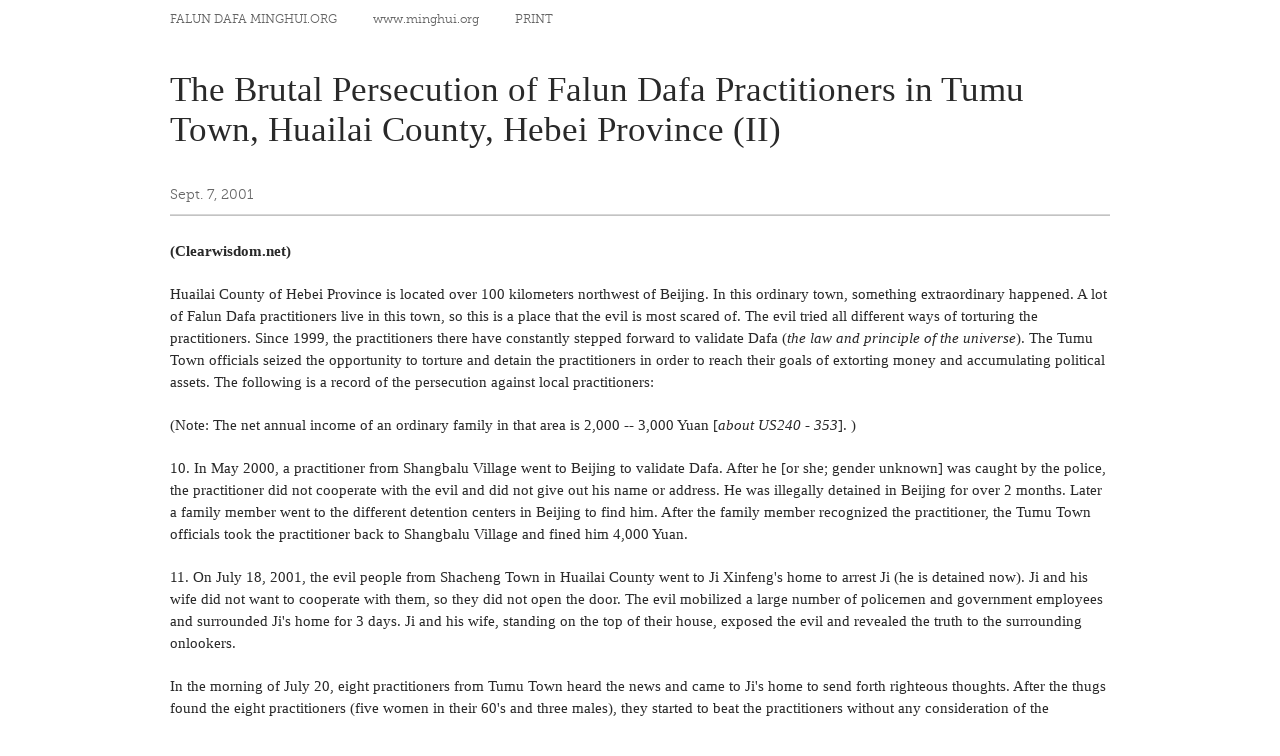

--- FILE ---
content_type: text/html
request_url: http://en.minghui.org/html/articles/2001/9/7/13626p.html
body_size: 4838
content:


<!doctype html PUBLIC "-//W3C//DTD XHTML 1.0 Transitional//EN" "http://www.w3.org/TR/xhtml1/DTD/xhtml1-transitional.dtd">
<html lang="" xmlns="http://www.w3.org/1999/xhtml">
    <head>
        <meta content="text/html; charset=UTF-8" http-equiv="Content-Type" />
        <title>The Brutal Persecution of Falun Dafa Practitioners in Tumu Town, Huailai County, Hebei Province (II) | Falun Dafa - Minghui.org</title>
        <link href="//fonts.googleapis.com/css?family=Crimson+Text:400,400italic" type="text/css" rel="stylesheet" />
        <link media="screen" href="/s/css/base.css?v=2018122401" type="text/css" rel="stylesheet" />
        <link media="screen" href="/s/css/home.css?v=201812261" type="text/css" rel="stylesheet" />
        <link media="screen" href="/s/css/topnavi.css?v=201611108" type="text/css" rel="stylesheet" />
        <link media="screen" href="/s/css/scrollable-horizontal.css?v=201611108" type="text/css" rel="stylesheet" />
        <link media="screen" href="/s/css/category.css?v=201812261" type="text/css" rel="stylesheet" />
        <link media="screen" href="/s/css/fonts/stylesheet.css?v=201611108" type="text/css" rel="stylesheet" />
    <script src="/s/js/jquery-1.10.2.min.js?v=201611108" type="text/javascript"></script>
    <script type="text/javascript">
      jwplayer.key="mODm2FlfiKjomylLkhMy0W34VcZ+u7WqduRMTg==";
    </script>
    <script type="text/javascript">
        $(document).ready(function () {
            window.print();
        });
    </script>
        
    </head>
    <body>
    
    
    <div class="printWrap">
      <div class="pHeader cNGray cf">
        <span class="sec1">Falun Dafa Minghui.org</span>
        <span class="sec2">www.minghui.org</span>
        <span class="sec3">PRINT</span>
      </div>
      <div class="printMain">
        <h2 class="printTitle geo">
          The Brutal Persecution of Falun Dafa Practitioners in Tumu Town, Huailai County, Hebei Province (II)
        </h2>
        
        <div class="printInfo cMGray">
          <span>Sept. 7, 2001</span>
          
        </div>
      </div>
      <div class="articleZhengwen geo">
        <p><B><P>(Clearwisdom.net)</P></B>
<P>Huailai County of Hebei Province is located over 100 kilometers northwest of Beijing. In this ordinary town, something extraordinary happened. A lot of Falun Dafa practitioners live in this town, so this is a place that the evil is most scared of. The evil tried all different ways of torturing the practitioners. Since 1999, the practitioners there have constantly stepped forward to validate Dafa (<I>the law and principle of the universe</I>). The Tumu Town officials seized the opportunity to torture and detain the practitioners in order to reach their goals of extorting money and accumulating political assets. The following is a record of the persecution against local practitioners:</P><P>(Note: The net annual income of an ordinary family in that area is 2,000 -- 3,000 Yuan [<I>about US240 - 353</I>]. )</P><P>10. In May 2000, a practitioner from Shangbalu Village went to Beijing to validate Dafa. After he [or she; gender unknown]
was caught by the police, the practitioner did not cooperate with the evil and did not give out his name or address. He was illegally detained in Beijing for over 2 months. Later a family member went to the different detention centers in Beijing to find him. After the family member recognized the practitioner, the Tumu Town officials took the practitioner back to Shangbalu Village and fined him 4,000 Yuan.</P><P>11. On July 18, 2001, the evil people from Shacheng Town in Huailai County went to Ji Xinfeng&#039s home to arrest Ji (he is detained now). Ji and his wife did not want to cooperate with them, so they did not open the door. The evil mobilized a large number of policemen and government employees and surrounded Ji&#039s home for 3 days. Ji and his wife, standing on the top of their house, exposed the evil and revealed the truth to the surrounding onlookers.</P><P>In the morning of July 20, eight practitioners from Tumu Town heard the news
and came to Ji&#039s home to send forth righteous thoughts. After the thugs found the eight practitioners (five women in their 60&#039s and three males), they started to beat the practitioners without any consideration of the practitioners&#039 age or gender. All the eight practitioners were pushed into the police vehicles. One old lady was severely injured from the beating and she was in agonizing pain and had to lie down on the ground. The practitioners were directly sent to a detention center. The detention center refused to take them over since the thugs did not follow any legal procedures. The Tumu Town officials had to take these practitioners back.</P><P>After arriving at the town government office, the thugs cuffed the practitioners in the yard. That night, after having enough alcohol and food, the thugs started their brutal torture of these practitioners. They wanted to force the practitioners to write the so-called "guarantee
letters" [<I>of giving up practicing Falun Gong</I>], to give out information about other practitioners, then to fine the practitioners in order to make money.</P><P>That evening, the heavens, seeing the evil crimes, started to cry. The gang left the five female practitioners in the yard standing in the rain. They took the three male practitioners into a room, took off their handcuffs, started to kick and beat them. The beating immediately made one practitioner&#039s eyes severely swollen and purple. After a while, the thugs, possibly becoming tired, said, "These practitioners are not afraid of beating. Let us electrocute them with the telephone [<I>which can generate electricity by turning a crank in the phone</I>]." In the past this method has often been used to torture practitioners. To an ordinary person, this is very cruel and agonizing. According to medical science, the duration of the electric current cannot go longer
than 2 seconds; otherwise, the person&#039s heart cannot tolerate it and the person will fall into a coma.</P><P>The thugs first electrocuted one of the practitioners. After shocking this practitioner for a while, they saw that this practitioner did not succumb, so they started to shock the other two. The thugs used one cuff to connect the two cuffs that were holding the hands of the two practitioners. The wires that were connected to the electricity were applied to the two handcuffs. Over 20 thugs took turns rotating the handle of the phone to generate electricity. While doing this, they burst into fits of laughter. The Town Deputy Head Jia Haiwen and the Deputy Party Secretary Li Yingjun also turned the handle of the phone in person. After the two officials got tired, they let other thugs take over. The agonizing pain made the two practitioners cry out. In the quiet night, even the residents living far away from the town government office
could hear the cries. During the electrocution process, the handcuffs became tighter and tighter and finally cut into the practitioners&#039 flesh.</P><P>After quite a while, seeing that the two practitioners still did not give in, the thugs separated them and started to electrocute them one by one. The thugs made each person raise his arms and cuffed the two hands to the back of a long bench. The two feet were tied to the legs of the bench. The wires were still connected to the two cuffs. The thugs then started to generate electricity and they electrocuted the two practitioners this way until 2:30 am. The torture lasted 4 hours. The thugs still did not succeed. They then cuffed the practitioners in the yard and planned to resume the torture next evening (they were afraid of being seen during the daytime). The officials said that they did not believe that they could not make the practitioners give in.</P><P>The next day, the practitioners
were cuffed to a pole in the yard for a whole day. They lay down on the ground, which was wet after the rain. They were even not allowed to put on the clothes brought to them by their families. The 5 female practitioners were forced to raise their arms to hold a pole and squat down. They would be kicked and beaten if their gestures did not perfectly meet the requirement.</P><P>On the night of July 21, when it was quiet, the thugs shut the door and prepared to torture the practitioners, especially the three male practitioners. They cuffed the five female practitioners to a tree and let them watch the three male practitioners being tortured (since among the eight practitioners was a mother and son as well as some couples).</P><P>On the 4<SUP>th</SUP> day, the practitioners staged a hunger strike to demand an unconditional release. After detaining the practitioners at the town government office for 5 days and seeing that it was impossible
to brainwash or fine the practitioners, the thugs sent them to the detention center. Once the vehicle reached the detention center, it started to hail, which made a big racket. Their crimes had even enraged the heavens. The detention center did not dare to take the three male practitioners because of their wounds, but they did detain four of the female practitioners for 15 days. After going through many troubles, the three male practitioners were finally released. Several weeks later, the officials felt that the three male practitioners would have recovered from their wounds. They then went to the practitioners&#039 homes and brought two of the three practitioners to the detention center again. The two practitioners were detained there for 15 days. The third practitioner was not at home at that time and thus escaped the arrest.</P><P>According to incomplete statistics, the evil people instigated a total of 32 incidents of illegal beating,
detention, and electrocuting the practitioners in this town. They also went to the practitioners&#039 homes many times to illegally ransack the houses and molest the families. They took away the practitioners&#039 personal belongings at will. They also forced the families of the practitioners to pay them bribes. Besides the bribes, they fined the practitioners a total of 32,500 Yuan without giving any receipts. During the detention of the eight practitioners in Tumu Town, the shameless town officials came out and urinated in front of the female practitioners, who were cuffed in the yard. When beating the practitioners, the thugs wore on their fingers a kind of metal ring that has sharp hooks. When they hit the practitioners, they drew blood and left a lot of holes in the practitioners&#039 clothes.</P><B><P>The evil criminals are:</P></B>
<P>The Tumu Town Government in Huailai County, (86) 313-6836014</P><P>Major officials: Zhang Youtang, Town Party Secretary,</P><P>Hooligans: Jia Haiwen, Town Deputy Head; Li Yingjun, Deputy Party Secretary</P><P>The hatchet men: Zhang Fangbing, Yu Hongshun, Sun Zhixin.</P><P>The Huailai County Langshan Police Station: (86) 313-6836106</P><P>&aacute;</P></p>
<p>
      </div>
      <div class="relatedLink geo">
        <span style="font-family:Arial, Helvetica, sans-serif; text-transform:uppercase; color:#686868; font-size:13px;">Category:</span>

        Accounts of Persecution
      </div>
    </div>

     <script type="text/javascript">
        $(document).ready(function(){
            $('span.button').click(function(){
                var $speech =$('div.jingwenNei');
                var currentSize =$speech.css('fontSize');
                var num =parseFloat(currentSize,10);
                var unit = currentSize.slice(-2);
                if(this.id == 'large'){
                    num *=1.076;
                }
                else if(this.id == 'small'){
                    num /=1.076;
                }
                $speech.css('fontSize',num+unit);
            });
        });
   </script>


       <script type="text/javascript">
              var _paq = _paq || [];

              _paq.push(['trackPageView']);
              _paq.push(['enableLinkTracking']);
              (function() {
                  var u="//analytics.guihang.org/";
                  _paq.push(['setTrackerUrl', u+'matomo.php']);
                  _paq.push(['setSiteId', '']);
                  var d=document, g=d.createElement('script'), s=d.getElementsByTagName('script')[0];
                  g.type='text/javascript'; g.async=true; g.defer=true; g.src=u+'matomo.js'; s.parentNode.insertBefore(g,s);
              })();
    </script>
    <noscript>
      <p>
        <img src="//analytics.guihang.org/matomo.php?idsite=" alt="" style="border:0;"></img>
      </p>
    </noscript>

    
    </body>
</html>